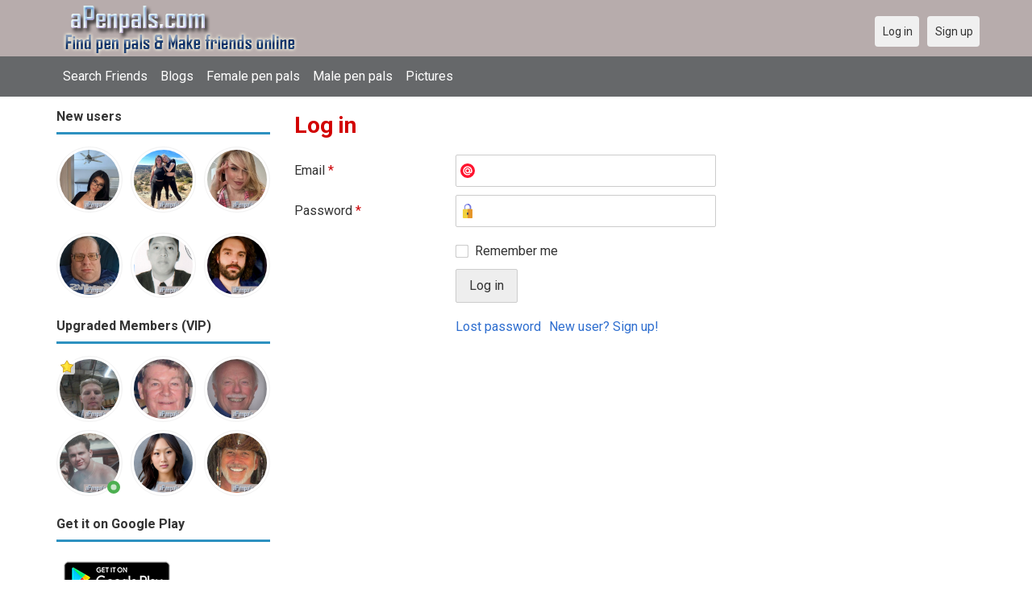

--- FILE ---
content_type: text/html; charset=utf-8
request_url: https://apenpals.com/users/login?r=Ccpro232
body_size: 3571
content:
<!DOCTYPE html>
<html lang="en">
<head>
    <!-- Fonts & Icons -->
    <link href="https://fonts.googleapis.com/css?family=Roboto:400,700" rel="stylesheet" type="text/css" />    <link href="https://apenpals.com/externals/materialdesign/material-icons.css" rel="stylesheet" type="text/css" />
    <!-- Dynamic Meta, Title, OG from Admin Panel -->
    <link rel="alternate" type="application/rss+xml" title="Free Penpal Website to Meet Pen Pals Around The World | Apenpals.com Feed" href="https://apenpals.com/news/feed" /><meta http-equiv="content-type" content="text/html; charset=utf-8" /><meta name="viewport" content="width=device-width, initial-scale=1.0" /><title>Log in - Pen Pals Around the World: Free Online Platforms to Explore</title><meta name="description" content="Log in to your account. Explore free online platforms to find pen pals around the world. Share stories, languages, and cultures with friends from different countries. Sign up and start today!" /><link href="https://apenpals.com/load/css/onedate/english/1601391020" rel="stylesheet" type="text/css" /><script src="https://apenpals.com/load/javascript/onedate/english/1601391020"></script><meta property="og:image" content="https://apenpals.com/uploads/6/i/t/k/q0zfw3fafhqusc4mn38u.jpg" /><meta property="og:type" content="article" /><meta property="og:title" content="Log in - Pen Pals Around the World: Free Online Platforms to Explore" /><meta property="og:description" content="Log in to your account. Explore free online platforms to find pen pals around the world. Share stories, languages, and cultures with friends from different countries. Sign up and start today!" /><meta property="og:url" content="https://apenpals.com/users/login" /><meta name="twitter:image" content="https://apenpals.com/uploads/6/i/t/k/q0zfw3fafhqusc4mn38u.jpg" /><meta name="twitter:card" content="summary" /><meta name="twitter:title" content="Log in - Pen Pals Around the World: Free Online Platforms to Explore" /><meta name="twitter:description" content="Log in to your account. Explore free online platforms to find pen pals around the world. Share stories, languages, and cultures with friends from different countries. Sign up and start today!" /><meta name="twitter:url" content="https://apenpals.com/users/login" />
    <!-- Extra SEO Enhancements (safe additions) -->
    <meta name="robots" content="index, follow" />
    <link rel="canonical" href="https://apenpals.com/" />
    <link rel="icon" href="/templates/onedate/images/favicon.png" type="image/png" />

    </head>

<body class="guest users users_login index">
		<header id="header" class="hidden-ms visible-sm">
		<div class="container">
			<div class="row">
				<div class="col-ms-12">
					<div class="header">
													<a class="logo" href="https://apenpals.com/"><img width="300" height="70" alt="Free Penpal Website to Meet Pen Pals Around The World | Apenpals.com" class="logo desktop hidden-ms visible-sm" src="https://apenpals.com/uploads/s/q/x/n/4c2y6a9ang7wnf44blys.png" /></a>																			<a class="logo" href="https://apenpals.com/"><img width="150" height="70" alt="Free Penpal Website to Meet Pen Pals Around The World | Apenpals.com" class="logo mobile visible-ms hidden-sm" src="https://apenpals.com/uploads/e/5/u/x/4slyk2s6onn6nz9vbjuh.png" /></a>												                        
											</div>
				</div>
			</div>
		</div>
	</header>
	<div id="site-nav">
		<div class="container">
			<div class="row">
				<div class="col-ms-12">
					<div class="site-nav">
						<a href="#" class="menu-button main-menu-button collapsed" data-mobilenav="main-menu"><span class="mobile-icon"></span></a>																			
						<ul id="main-menu">
																								<li><a class="users" href="https://apenpals.com/users">Search Friends</a></li>
																																<li><a class="blogs" href="https://apenpals.com/blogs">Blogs</a></li>
																																<li><a class="women" href="https://apenpals.com/women">Female pen pals</a></li>
																																<li><a class="men" href="https://apenpals.com/men">Male pen pals</a></li>
																																<li><a class="pictures" href="https://apenpals.com/pictures">Pictures</a></li>
																					</ul>
					</div>					
				
					<nav id="quick-nav" class="icons">
													<ul>
								<li class="out user_login "><a class="icon-text icon-users-login" href="https://apenpals.com/users/login"><span>Log in</span></a></li>
								<li class="out user_signup "><a class="icon-text icon-users-signup" href="https://apenpals.com/users/signup"><span>Sign up</span></a></li>
							</ul>
											</nav>
					
				</div>
			</div>
		</div>
	</div>
	<div id="container" class="">
		<div class="container">
			<div class="row">				
									<div id="sidebar">
						<div class="hidden-all visible-sm">
							
						</div>
												<div class="hidden-all visible-sm">
							
									<div class="box latest-users">
			<h4><span>New users</span></h4>
				<ul class="gallery compact helper users">									<li id="row-helper-user-162461">				<figure class="user">					

				
	<div class="image">
					<a class="image" href="https://apenpals.com/ella2ɍ"><img alt="ella2ɍ, 19660508, Buala, Isabel, Solomon Islands" title="ella2ɍ, 19660508, Buala, Isabel, Solomon Islands" width="250" height="250" src="https://apenpals.com/uploads/p/5/q/d/4smz1zbedoydyf460wtp_l.jpg?s=1768676685" /></a>		
							
					</div>

									</figure>			</li>									<li id="row-helper-user-162413">				<figure class="user">					

				
	<div class="image">
					<a class="image" href="https://apenpals.com/JannettLucian"><img alt="JannettLucian, 19930201, Sheboygan, Wisconsin, United States" title="JannettLucian, 19930201, Sheboygan, Wisconsin, United States" width="250" height="250" src="https://apenpals.com/uploads/8/x/5/5/h6vga2lna9w36ilmvv2n_l.jpg?s=1768437765" /></a>		
							
					</div>

									</figure>			</li>									<li id="row-helper-user-162406">				<figure class="user">					

				
	<div class="image">
					<a class="image" href="https://apenpals.com/solisenkaya"><img alt="solisenkaya, 19890604, Kiev, Kyyiv, Ukraine" title="solisenkaya, 19890604, Kiev, Kyyiv, Ukraine" width="250" height="250" src="https://apenpals.com/uploads/n/g/f/f/p9qxjk24a65tyck2n56e_l.jpg?s=1768400580" /></a>		
							
					</div>

									</figure>			</li>			</ul>		</div>
	
									<div class="box latest-users">

				<ul class="gallery compact helper users">									<li id="row-helper-user-162462">				<figure class="user">					

				
	<div class="image">
					<a class="image" href="https://apenpals.com/Jpyt38"><img alt="Jpyt38, 19820807, Ashley, Illinois, United States" title="Jpyt38, 19820807, Ashley, Illinois, United States" width="250" height="250" src="https://apenpals.com/uploads/3/7/i/i/xjf7qzphfz8q86lns7l7_l.jpg?s=1768684268" /></a>		
							
					</div>

									</figure>			</li>									<li id="row-helper-user-162460">				<figure class="user">					

				
	<div class="image">
					<a class="image" href="https://apenpals.com/William_47"><img alt="William_47, 20030312, Atitlán, Sololá, Guatemala" title="William_47, 20030312, Atitlán, Sololá, Guatemala" width="250" height="250" src="https://apenpals.com/uploads/z/y/a/l/sfgntvnblklb0jk2pghv_l.jpg?s=1768676569" /></a>		
							
					</div>

									</figure>			</li>									<li id="row-helper-user-162446">				<figure class="user">					

				
	<div class="image">
					<a class="image" href="https://apenpals.com/MrNice"><img alt="MrNice, 19870902, Swansea, West Glamorgan, United Kingdom" title="MrNice, 19870902, Swansea, West Glamorgan, United Kingdom" width="250" height="250" src="https://apenpals.com/uploads/8/u/c/l/h7u3rxj75y46jf5ak30p_l.jpeg?s=1768638679" /></a>		
							
					</div>

									</figure>			</li>			</ul>		</div>
	

									<div class="box latest-users">
			<h4><span>Upgraded Members (VIP)</span></h4>
				<ul class="gallery compact helper users">									<li id="row-helper-user-152263">				<figure class="user">					

				
	<div class="image">
					<a class="image" href="https://apenpals.com/jbell2003"><img alt="jbell2003, 20030207, Wichita, Kansas, United States" title="jbell2003, 20030207, Wichita, Kansas, United States" width="250" height="250" src="https://apenpals.com/uploads/0/t/i/r/lyyp56tlji046zltc45u_l.jpg" /></a>		
							
					<div class="overlay icons light tl">
				<span class="icon icon-overlay-featured" title="Featured" data-tooltip="default"></span>
			</div>
					</div>

									</figure>			</li>									<li id="row-helper-user-160460">				<figure class="user">					

				
	<div class="image">
					<a class="image" href="https://apenpals.com/auspom"><img alt="auspom, 19510829, Vic Country, Victoria, Australia" title="auspom, 19510829, Vic Country, Victoria, Australia" width="250" height="250" src="https://apenpals.com/uploads/a/3/o/7/zey0w4ldk4sh8scx8rqz_l.jpg?s=1768761909" /></a>		
							
					</div>

									</figure>			</li>									<li id="row-helper-user-133876">				<figure class="user">					

				
	<div class="image">
					<a class="image" href="https://apenpals.com/JimPNW"><img alt="JimPNW, 19580901, Portland, Oregon, United States" title="JimPNW, 19580901, Portland, Oregon, United States" width="250" height="250" src="https://apenpals.com/uploads/f/q/w/0/0v5z1wfpshd9ajaqx2fj_l.jpg" /></a>		
							
					</div>

									</figure>			</li>									<li id="row-helper-user-95067">				<figure class="user">					

				
	<div class="image">
					<a class="image" href="https://apenpals.com/Derek99"><img alt="Derek99, 20001029, Crawley, West Sussex, United Kingdom" title="Derek99, 20001029, Crawley, West Sussex, United Kingdom" width="250" height="250" src="https://apenpals.com/uploads/n/3/j/5/o2mz1c1qnmyl5chpfjy6_l.jpg" /></a>		
									<div class="overlay icon status-online br " title="Online now"></div>
					
					</div>

									</figure>			</li>									<li id="row-helper-user-146237">				<figure class="user">					

				
	<div class="image">
					<a class="image" href="https://apenpals.com/yinyan"><img alt="yinyan, 20040602, Shepparton, Victoria, Australia" title="yinyan, 20040602, Shepparton, Victoria, Australia" width="250" height="250" src="https://apenpals.com/uploads/p/i/l/h/g64z8a3m4lof1zgxsape_l.png" /></a>		
							
					</div>

									</figure>			</li>									<li id="row-helper-user-161309">				<figure class="user">					

				
	<div class="image">
					<a class="image" href="https://apenpals.com/River4pax"><img alt="River4pax, 19600613, Roseville, California, United States" title="River4pax, 19600613, Roseville, California, United States" width="250" height="250" src="https://apenpals.com/uploads/1/m/n/b/y58ngne01eqnuk6jzf2g_l.jpeg?s=1767148407" /></a>		
							
					</div>

									</figure>			</li>			</ul>		</div>
	<h4><span>Get it on Google Play</span></h4>
<a href="https://play.google.com/store/apps/details?id=com.apenpals.friends" style="color:#cfe7fe";" title="Pen pals App">
<img src="/templates/onedate/images/google-play-logo150.png" alt="Pen pals App"></a>	

<div data-id="1" class="banner" onclick="countBannerClick(this);return true;"><div class="visible-ms visible-xs visible-sm visible-md visible-lg"><script async src="https://pagead2.googlesyndication.com/pagead/js/adsbygoogle.js"></script>
<!-- Apenpals -->
<ins class="adsbygoogle"
     style="display:block"
     data-ad-client="ca-pub-7107097512947569"
     data-ad-slot="7513662040"
     data-ad-format="auto"
     data-full-width-responsive="true"></ins>
<script>
     (adsbygoogle = window.adsbygoogle || []).push({});
</script></div></div>						</div>
					</div>					
								<div id="content">
					
	

	<div class="content-header">

					<h1>Log in</h1>
				
				
		
	</div>



	
<div class="plugin-users login">

	<div class="users-login-form">

	
		<form action="https://apenpals.com/users/login?r=Ccpro232" method="post">
			<fieldset class="grid">

				<div class="control" id="input_row_user_login_email">

					<label for="input_edit_user_login_email">
						Email <span class="required">*</span>
					</label>

					<div class="field">

						
		<input  class="text email input-md" id="input_edit_user_login_email" maxlength="255" type="text" name="email" value="" />		
	

					</div>

				</div>

				<div class="control" id="input_row_user_login_password">

					<label for="input_edit_user_login_password">
						Password <span class="required">*</span>
					</label>

					<div class="field">

						
		<input  class="text password input-md" id="input_edit_user_login_password" max_length="128" type="password" name="password" value="" />		
	

					</div>

				</div>

				
				<div class="control" id="input_row_user_login_remember">

					<div class="field">

						
		<div class="checkbox inline ">
			<input  class="checkbox" id="input_edit_user_login_remember" type="checkbox" name="remember" value="1" />			<label for="input_edit_user_login_remember">
				Remember me			</label>
		</div>
		
	

					</div>

				</div>

				<div class="control actions">
					<input  class="button submit " type="submit" name="submit" value="Log in" />				</div>				
									<div class="control actions">
						<a href="https://apenpals.com/users/login/lostpass">Lost password</a>												
						<a href="https://apenpals.com/users/signup">New user? Sign up!</a>					</div>
				
			</fieldset>

		<input  type="hidden" name="do_login" value="1" /></form>
	
	
</div>
</div>

						<div data-id="2" class="banner" onclick="countBannerClick(this);return true;"><div class="visible-ms visible-xs visible-sm visible-md visible-lg"><script async src="https://pagead2.googlesyndication.com/pagead/js/adsbygoogle.js"></script>
<!-- Apenpals -->
<ins class="adsbygoogle"
     style="display:block"
     data-ad-client="ca-pub-7107097512947569"
     data-ad-slot="7513662040"
     data-ad-format="auto"
     data-full-width-responsive="true"></ins>
<script>
     (adsbygoogle = window.adsbygoogle || []).push({});
</script></div></div>				</div>
			</div>
		</div>
	</div>
	<footer id="footer">
		<div class="container">
			<div class="row">
				<div class="col-ms-12">
					<div class="footer">
						<div class="navigation">
															<ul>
																														<li><a class="contact" href="https://apenpals.com/contact">Contact us</a></li>
																																								<li><a class="news" href="https://apenpals.com/news">News</a></li>
																																								<li><a target="_blank" href="https://apenpals.com/site/no_access">UPGRADE</a></li>
																																								<li><a href="https://apenpals.com/pen-pals">Pen pals</a></li>
																											</ul>
													</div>
						<div class="social-bookmarks">
							<ul>
																																																																															</ul>
						</div>
					</div>
											<div class="credits">
															<div class="legal">
									<ul>
																																														<li><a class="terms" href="https://apenpals.com/legal/terms">Terms and conditions</a></li>
																																																<li><a class="privacy" href="https://apenpals.com/legal/privacy">Privacy policy</a></li>
																																																																<li>Powered by <a target="_blank" href="https://apenpals.com" title="Powerful aPenpals">aPenpals.com</a></li>
																			</ul>
								</div>
																				</div>
									</div>
			</div>
		</div>
	</footer>
	</body>
</html>


--- FILE ---
content_type: text/html; charset=utf-8
request_url: https://www.google.com/recaptcha/api2/aframe
body_size: 258
content:
<!DOCTYPE HTML><html><head><meta http-equiv="content-type" content="text/html; charset=UTF-8"></head><body><script nonce="1gnNrIG9mCfB1yAhvGrHOQ">/** Anti-fraud and anti-abuse applications only. See google.com/recaptcha */ try{var clients={'sodar':'https://pagead2.googlesyndication.com/pagead/sodar?'};window.addEventListener("message",function(a){try{if(a.source===window.parent){var b=JSON.parse(a.data);var c=clients[b['id']];if(c){var d=document.createElement('img');d.src=c+b['params']+'&rc='+(localStorage.getItem("rc::a")?sessionStorage.getItem("rc::b"):"");window.document.body.appendChild(d);sessionStorage.setItem("rc::e",parseInt(sessionStorage.getItem("rc::e")||0)+1);localStorage.setItem("rc::h",'1768826841425');}}}catch(b){}});window.parent.postMessage("_grecaptcha_ready", "*");}catch(b){}</script></body></html>